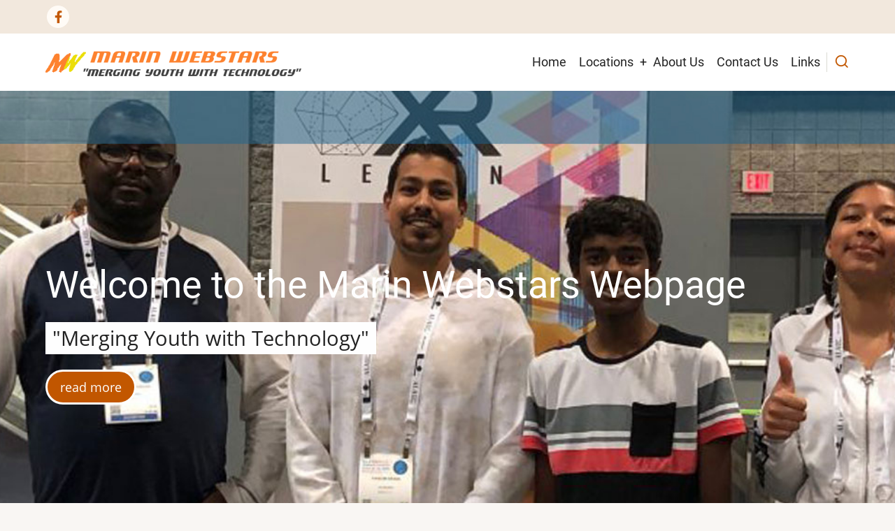

--- FILE ---
content_type: text/html; charset=UTF-8
request_url: http://www.marinwebstars.org/
body_size: 22838
content:


<!-- THEME DEBUG -->
<!-- THEME HOOK: 'html' -->
<!-- FILE NAME SUGGESTIONS:
   ▪️ html--front.html.twig
   ▪️ html--node--115.html.twig
   ▪️ html--node--%.html.twig
   ▪️ html--node.html.twig
   ✅ html.html.twig
-->
<!-- 💡 BEGIN CUSTOM TEMPLATE OUTPUT from 'themes/contrib/tara/templates/layout/html.html.twig' -->
<!DOCTYPE html>
<html lang="en" dir="ltr">
  <head>
    <meta charset="utf-8" />
<script async src="https://www.googletagmanager.com/gtag/js?id=UA-186390823-1"></script>
<script>window.dataLayer = window.dataLayer || [];function gtag(){dataLayer.push(arguments)};gtag("js", new Date());gtag("set", "developer_id.dMDhkMT", true);gtag("config", "UA-186390823-1", {"groups":"default","anonymize_ip":true,"page_placeholder":"PLACEHOLDER_page_path","allow_ad_personalization_signals":false});</script>
<meta name="Generator" content="Drupal 10 (https://www.drupal.org)" />
<meta name="MobileOptimized" content="width" />
<meta name="HandheldFriendly" content="true" />
<meta name="viewport" content="width=device-width, initial-scale=1.0" />
<link rel="icon" href="/sites/default/files/logo_0.png" type="image/png" />
<link rel="canonical" href="http://www.marinwebstars.org/home" />
<link rel="shortlink" href="http://www.marinwebstars.org/node/115" />

    <title>Welcome to the Home of the Marin Webstars | Marin Webstars</title>
        <link rel="preload" as="font" href="/themes/contrib/tara/fonts/open-sans.woff2" type="font/woff2" crossorigin>
    <link rel="preload" as="font" href="/themes/contrib/tara/fonts/roboto.woff2" type="font/woff2" crossorigin>
        <link rel="stylesheet" media="all" href="/sites/default/files/css/css_N4SYi8pwl_jModP73pJHZ-yorlhgCUvQlwNufKYkSpE.css?delta=0&amp;language=en&amp;theme=tara&amp;include=eJwtyEEKwCAMBMAPWXxT1CjC1oUkQv19D-0cpxK0wic37bIRyY-H3rmIawoxyQMsgsvjYK7xHzmgnSscrIJvHbOpvTCmH_4" />
<link rel="stylesheet" media="all" href="/sites/default/files/css/css_O1QRLWeIviKKRaa6ekuI5Jf1ZY8D9x0bjBQHV2ehWvQ.css?delta=1&amp;language=en&amp;theme=tara&amp;include=eJwtyEEKwCAMBMAPWXxT1CjC1oUkQv19D-0cpxK0wic37bIRyY-H3rmIawoxyQMsgsvjYK7xHzmgnSscrIJvHbOpvTCmH_4" />

    
  </head>
  <body class="user-guest frontpage page-type-page no-sidebar">
        <a href="#main-content" class="visually-hidden focusable">
      Skip to main content
    </a>
    
    

<!-- THEME DEBUG -->
<!-- THEME HOOK: 'off_canvas_page_wrapper' -->
<!-- BEGIN OUTPUT from 'core/themes/stable9/templates/content/off-canvas-page-wrapper.html.twig' -->
  <div class="dialog-off-canvas-main-canvas" data-off-canvas-main-canvas>
    

<!-- THEME DEBUG -->
<!-- THEME HOOK: 'page' -->
<!-- FILE NAME SUGGESTIONS:
   ✅ page--front.html.twig
   ▪️ page--node--115.html.twig
   ▪️ page--node--%.html.twig
   ▪️ page--node.html.twig
   ▪️ page.html.twig
-->
<!-- 💡 BEGIN CUSTOM TEMPLATE OUTPUT from 'themes/contrib/tara/templates/layout/page--front.html.twig' -->
<!-- Start: Header -->
<header id="header">
      <div class="header-top">
  <div class="container">
    <div class="header-top-container">
                    <div class="header-top-right header-top-block">
          <ul class="social-icons">
      <li><a href="https://www.facebook.com/marincitylibrary" target="_blank" aria-label="Facebook page"><i class="icon-facebook" aria-hidden="true"></i></a></li>
                    </ul>
        </div> <!--/.header-top-right -->
          </div> <!--/.header-top-container -->
  </div> <!--/.container -->
</div> <!--/.header-top -->
    <div class="header">
    <div class="container">
      <div class="header-container">
                  <div class="site-branding-region">
            

<!-- THEME DEBUG -->
<!-- THEME HOOK: 'region' -->
<!-- FILE NAME SUGGESTIONS:
   ▪️ region--site-branding.html.twig
   ✅ region.html.twig
-->
<!-- 💡 BEGIN CUSTOM TEMPLATE OUTPUT from 'themes/contrib/tara/templates/layout/region.html.twig' -->
  <div class="block-region region-site-branding">
    

<!-- THEME DEBUG -->
<!-- THEME HOOK: 'block' -->
<!-- FILE NAME SUGGESTIONS:
   ▪️ block--tara-branding.html.twig
   ✅ block--system-branding-block.html.twig
   ▪️ block--system.html.twig
   ▪️ block.html.twig
-->
<!-- 💡 BEGIN CUSTOM TEMPLATE OUTPUT from 'themes/contrib/tara/templates/block/block--system-branding-block.html.twig' -->
<div id="block-tara-branding" class="settings-tray-editable block" data-drupal-settingstray="editable">
  
    
  <div class="block-content">
  <div class="site-branding">
  		<div class="site-logo">
         <a href="/" title="Home" rel="home">
            <img src="/sites/default/files/mwlogo.png" alt="Home" />
         </a>
	 </div>
     </div>
  </div>
</div>

<!-- END CUSTOM TEMPLATE OUTPUT from 'themes/contrib/tara/templates/block/block--system-branding-block.html.twig' -->


  </div>

<!-- END CUSTOM TEMPLATE OUTPUT from 'themes/contrib/tara/templates/layout/region.html.twig' -->


          </div> <!--/.site-branding -->
         <!--/.end if for site_branding -->
                  <div class="header-right">
            <!-- Start: primary menu region -->
                        <div class="mobile-menu">
              <span></span>
              <span></span>
              <span></span>
            </div><!-- /mobile-menu -->
            <div class="primary-menu-wrapper">
              <div class="menu-wrap">
                <div class="close-mobile-menu"><i class="icon-close" aria-hidden="true"></i></div>
                

<!-- THEME DEBUG -->
<!-- THEME HOOK: 'region' -->
<!-- FILE NAME SUGGESTIONS:
   ▪️ region--primary-menu.html.twig
   ✅ region.html.twig
-->
<!-- 💡 BEGIN CUSTOM TEMPLATE OUTPUT from 'themes/contrib/tara/templates/layout/region.html.twig' -->
  <div class="block-region region-primary-menu">
    

<!-- THEME DEBUG -->
<!-- THEME HOOK: 'block' -->
<!-- FILE NAME SUGGESTIONS:
   ▪️ block--tara-main-menu.html.twig
   ▪️ block--system-menu-block--main.html.twig
   ✅ block--system-menu-block.html.twig
   ▪️ block--system.html.twig
   ▪️ block.html.twig
-->
<!-- 💡 BEGIN CUSTOM TEMPLATE OUTPUT from 'themes/contrib/tara/templates/block/block--system-menu-block.html.twig' -->
<nav  id="block-tara-main-menu" class="settings-tray-editable block block-menu navigation menu-main" data-drupal-settingstray="editable" aria-labelledby="block-tara-main-menu-menu" role="navigation">
            
  <h2 class="visually-hidden block-title" id="block-tara-main-menu-menu">Main navigation</h2>
  
      

<!-- THEME DEBUG -->
<!-- THEME HOOK: 'menu__main' -->
<!-- FILE NAME SUGGESTIONS:
   ✅ menu--main.html.twig
   ✅ menu--main.html.twig
   ▪️ menu.html.twig
-->
<!-- 💡 BEGIN CUSTOM TEMPLATE OUTPUT from 'themes/contrib/tara/templates/navigation/menu--main.html.twig' -->

              <ul class="main-menu menu">
                    <li class="menu-item main-menu-item menu-item-level-1">
                <a href="/" data-drupal-link-system-path="&lt;front&gt;" class="is-active" aria-current="page">Home</a>

              </li>
                  <li class="menu-item main-menu-item menu-item-level-1 expanded menu-item-has-children">
                <span>Locations</span>

                                <ul class="submenu">
                    <li class="menu-item main-menu-item menu-item-level-2">
                <a href="/marincity">Marin City</a>

              </li>
                  <li class="menu-item main-menu-item menu-item-level-2">
                <a href="/southnovato">South Novato</a>

              </li>
                  <li class="menu-item main-menu-item menu-item-level-2">
                <a href="/westmarin">West Marin</a>

              </li>
          </ul>
  
              </li>
                  <li class="menu-item main-menu-item menu-item-level-1">
                <a href="/about-us" data-drupal-link-system-path="node/7">About Us</a>

              </li>
                  <li class="menu-item main-menu-item menu-item-level-1">
                <a href="/contact/feedback" title="Contact form" data-drupal-link-system-path="contact/feedback">Contact Us</a>

              </li>
                  <li class="menu-item main-menu-item menu-item-level-1">
                <a href="/links" data-drupal-link-system-path="node/6">Links</a>

              </li>
          </ul>
  


<!-- END CUSTOM TEMPLATE OUTPUT from 'themes/contrib/tara/templates/navigation/menu--main.html.twig' -->


  </nav>

<!-- END CUSTOM TEMPLATE OUTPUT from 'themes/contrib/tara/templates/block/block--system-menu-block.html.twig' -->


  </div>

<!-- END CUSTOM TEMPLATE OUTPUT from 'themes/contrib/tara/templates/layout/region.html.twig' -->


              </div>
            </div><!-- /primary-menu-wrapper -->
            <!-- end if for page.primary_menu -->
                          <div class="full-page-search">
                <div class="search-icon">
                  <i class="icon-search" aria-hidden="true"></i>
                </div> <!--/.search icon -->
                <div class="search-box">
                  <div class="search-box-close"></div>
                  <div class="search-box-content">
                    

<!-- THEME DEBUG -->
<!-- THEME HOOK: 'region' -->
<!-- FILE NAME SUGGESTIONS:
   ▪️ region--search-box.html.twig
   ✅ region.html.twig
-->
<!-- 💡 BEGIN CUSTOM TEMPLATE OUTPUT from 'themes/contrib/tara/templates/layout/region.html.twig' -->
  <div class="block-region region-search-box">
    

<!-- THEME DEBUG -->
<!-- THEME HOOK: 'block' -->
<!-- FILE NAME SUGGESTIONS:
   ▪️ block--searchform-2.html.twig
   ▪️ block--search-form-block.html.twig
   ▪️ block--search.html.twig
   ✅ block.html.twig
-->
<!-- 💡 BEGIN CUSTOM TEMPLATE OUTPUT from 'themes/contrib/tara/templates/block/block.html.twig' -->
<div class="search-block-form settings-tray-editable block" data-drupal-selector="search-block-form" id="block-searchform-2" role="search" data-drupal-settingstray="editable">
  
    
  <div class="block-content">
      

<!-- THEME DEBUG -->
<!-- THEME HOOK: 'form' -->
<!-- BEGIN OUTPUT from 'core/themes/stable9/templates/form/form.html.twig' -->
<form action="/search/node" method="get" id="search-block-form" accept-charset="UTF-8">
  

<!-- THEME DEBUG -->
<!-- THEME HOOK: 'form_element' -->
<!-- BEGIN OUTPUT from 'core/themes/stable9/templates/form/form-element.html.twig' -->
<div class="js-form-item form-item form-type-search js-form-type-search form-item-keys js-form-item-keys form-no-label">
      

<!-- THEME DEBUG -->
<!-- THEME HOOK: 'form_element_label' -->
<!-- BEGIN OUTPUT from 'core/themes/stable9/templates/form/form-element-label.html.twig' -->
<label for="edit-keys" class="visually-hidden">Search</label>
<!-- END OUTPUT from 'core/themes/stable9/templates/form/form-element-label.html.twig' -->


        

<!-- THEME DEBUG -->
<!-- THEME HOOK: 'input__search' -->
<!-- FILE NAME SUGGESTIONS:
   ▪️ input--search.html.twig
   ✅ input.html.twig
-->
<!-- BEGIN OUTPUT from 'core/themes/stable9/templates/form/input.html.twig' -->
<input title="Enter the terms you wish to search for." data-drupal-selector="edit-keys" type="search" id="edit-keys" name="keys" value="" size="15" maxlength="128" class="form-search" />

<!-- END OUTPUT from 'core/themes/stable9/templates/form/input.html.twig' -->


        </div>

<!-- END OUTPUT from 'core/themes/stable9/templates/form/form-element.html.twig' -->



<!-- THEME DEBUG -->
<!-- THEME HOOK: 'container' -->
<!-- BEGIN OUTPUT from 'core/themes/stable9/templates/form/container.html.twig' -->
<div data-drupal-selector="edit-actions" class="form-actions js-form-wrapper form-wrapper" id="edit-actions--2">

<!-- THEME DEBUG -->
<!-- THEME HOOK: 'input__submit' -->
<!-- FILE NAME SUGGESTIONS:
   ▪️ input--submit.html.twig
   ✅ input.html.twig
-->
<!-- BEGIN OUTPUT from 'core/themes/stable9/templates/form/input.html.twig' -->
<input data-drupal-selector="edit-submit" type="submit" id="edit-submit--2" value="Search" class="button js-form-submit form-submit" />

<!-- END OUTPUT from 'core/themes/stable9/templates/form/input.html.twig' -->

</div>

<!-- END OUTPUT from 'core/themes/stable9/templates/form/container.html.twig' -->


</form>

<!-- END OUTPUT from 'core/themes/stable9/templates/form/form.html.twig' -->


    </div>
</div>

<!-- END CUSTOM TEMPLATE OUTPUT from 'themes/contrib/tara/templates/block/block.html.twig' -->


  </div>

<!-- END CUSTOM TEMPLATE OUTPUT from 'themes/contrib/tara/templates/layout/region.html.twig' -->


                  </div>
                  <div class="search-box-close"></div>
                </div><!--/.search-box -->
              </div> <!--/.full-page-search -->
             <!-- end if for page.search_box -->
          </div> <!--/.header-right -->
        <!-- end if for page.search_box or  page.primary_menu -->
      </div> <!--/.header-container -->
    </div> <!--/.container -->
  </div><!-- /.header -->
</header>
<!-- End: Header -->
  
<section id="slider">
  <div class="container">
    <ul class="js-rotating home-slider">
              <li>
	<h1 style="color:white;">Welcome to the Marin Webstars Webpage</h1>
	<p>"Merging Youth with Technology"</p>
	<br />
	<a class="button" href="#">read more</a>
</li>
          </ul> <!--/.home-slider -->
  </div>
</section>
<div id="main-wrapper" class="main-wrapper">
  <div class="container">
          <div class="main-container">
        <main id="main" class="homepage-content page-content" role="main">
      <a id="main-content" tabindex="-1"></a>            				

<!-- THEME DEBUG -->
<!-- THEME HOOK: 'region' -->
<!-- FILE NAME SUGGESTIONS:
   ▪️ region--content.html.twig
   ✅ region.html.twig
-->
<!-- 💡 BEGIN CUSTOM TEMPLATE OUTPUT from 'themes/contrib/tara/templates/layout/region.html.twig' -->
  <div class="block-region region-content">
    

<!-- THEME DEBUG -->
<!-- THEME HOOK: 'block' -->
<!-- FILE NAME SUGGESTIONS:
   ▪️ block--tara-page-title.html.twig
   ▪️ block--page-title-block.html.twig
   ▪️ block--core.html.twig
   ✅ block.html.twig
-->
<!-- 💡 BEGIN CUSTOM TEMPLATE OUTPUT from 'themes/contrib/tara/templates/block/block.html.twig' -->
<div id="block-tara-page-title" class="block">
  
    
  <div class="block-content">
      

<!-- THEME DEBUG -->
<!-- THEME HOOK: 'page_title' -->
<!-- 💡 BEGIN CUSTOM TEMPLATE OUTPUT from 'themes/contrib/tara/templates/content/page-title.html.twig' -->
<div class="page-title-wrap">
  
      <h1 class="page-title">

<!-- THEME DEBUG -->
<!-- THEME HOOK: 'field' -->
<!-- FILE NAME SUGGESTIONS:
   ▪️ field--node--title--page.html.twig
   ✅ field--node--title.html.twig
   ▪️ field--node--page.html.twig
   ▪️ field--title.html.twig
   ▪️ field--string.html.twig
   ▪️ field.html.twig
-->
<!-- BEGIN OUTPUT from 'core/themes/stable9/templates/field/field--node--title.html.twig' -->
<span>Welcome to the Home of the Marin Webstars</span>

<!-- END OUTPUT from 'core/themes/stable9/templates/field/field--node--title.html.twig' -->

</h1>
    
</div> <!--/.page-title-wrap -->

<!-- END CUSTOM TEMPLATE OUTPUT from 'themes/contrib/tara/templates/content/page-title.html.twig' -->


    </div>
</div>

<!-- END CUSTOM TEMPLATE OUTPUT from 'themes/contrib/tara/templates/block/block.html.twig' -->



<!-- THEME DEBUG -->
<!-- THEME HOOK: 'block' -->
<!-- FILE NAME SUGGESTIONS:
   ▪️ block--tara-content.html.twig
   ▪️ block--system-main-block.html.twig
   ▪️ block--system.html.twig
   ✅ block.html.twig
-->
<!-- 💡 BEGIN CUSTOM TEMPLATE OUTPUT from 'themes/contrib/tara/templates/block/block.html.twig' -->
<div id="block-tara-content" class="block">
  
    
  <div class="block-content">
      

<!-- THEME DEBUG -->
<!-- THEME HOOK: 'node' -->
<!-- FILE NAME SUGGESTIONS:
   ▪️ node--115--full.html.twig
   ▪️ node--115.html.twig
   ▪️ node--page--full.html.twig
   ▪️ node--page.html.twig
   ▪️ node--full.html.twig
   ✅ node.html.twig
-->
<!-- 💡 BEGIN CUSTOM TEMPLATE OUTPUT from 'themes/contrib/tara/templates/content/node.html.twig' -->
<article data-history-node-id="115" class="node node-type-page node-view-mode-full">

  

  <div class="node-content">
    

<!-- THEME DEBUG -->
<!-- THEME HOOK: 'field' -->
<!-- FILE NAME SUGGESTIONS:
   ▪️ field--node--body--page.html.twig
   ▪️ field--node--body.html.twig
   ▪️ field--node--page.html.twig
   ▪️ field--body.html.twig
   ▪️ field--text-with-summary.html.twig
   ✅ field.html.twig
-->
<!-- 💡 BEGIN CUSTOM TEMPLATE OUTPUT from 'themes/contrib/tara/templates/field/field.html.twig' -->

            <div class="field field--name-body field--type-text-with-summary field--label-hidden field-item"><h2 class="text-align-center">LOCATIONS</h2><div><table style="margin-left:auto;margin-right:auto;width:567px;" align="center" border="0" cellpadding="0" cellspacing="0"><tbody><tr><td style="text-align:center;vertical-align:middle;" colspan="2"><p><a href="/marincity" target="_blank"><img src="/sites/default/files/MCI.jpg" data-entity-uuid="49df6acf-2899-4f1a-811a-80ae4ab108cc" data-entity-type="file" alt width="280" height="182" loading="lazy"></a></p></td></tr><tr><td><a href="/southnovato" target="_blank"><img src="/sites/default/files/SNO-newUC.jpg" data-entity-uuid data-entity-type="file" alt width="280" height="182" loading="lazy"></a></td><td class="text-align-center" style="width:279px;"><a href="/westmarin" target="_blank"><img src="/sites/default/files/westmarinUC.jpg" data-entity-uuid data-entity-type="file" alt width="280" height="182" loading="lazy"></a></td></tr></tbody></table><p class="text-align-center">&nbsp;</p></div></div>
      
<!-- END CUSTOM TEMPLATE OUTPUT from 'themes/contrib/tara/templates/field/field.html.twig' -->



<!-- THEME DEBUG -->
<!-- THEME HOOK: 'links__node' -->
<!-- FILE NAME SUGGESTIONS:
   ✅ links--node.html.twig
   ✅ links--node.html.twig
   ▪️ links.html.twig
-->
<!-- 💡 BEGIN CUSTOM TEMPLATE OUTPUT from 'themes/contrib/tara/templates/navigation/links--node.html.twig' -->

<!-- END CUSTOM TEMPLATE OUTPUT from 'themes/contrib/tara/templates/navigation/links--node.html.twig' -->


  </div>
</article>

<!-- END CUSTOM TEMPLATE OUTPUT from 'themes/contrib/tara/templates/content/node.html.twig' -->


    </div>
</div>

<!-- END CUSTOM TEMPLATE OUTPUT from 'themes/contrib/tara/templates/block/block.html.twig' -->


  </div>

<!-- END CUSTOM TEMPLATE OUTPUT from 'themes/contrib/tara/templates/layout/region.html.twig' -->


						          </main>
                      </div>       </div><!--/.container -->
</div><!-- /main-wrapper -->
<section id="last-section" class="last-section"></section>
<!-- Start: Footer -->
<footer id="footer">
  <div class="footer">
    <div class="container">
      <!-- /footer-top -->
                  <section class="footer-bottom-middle">
                  <div class="copyright">
            &copy; 2025 Marin Webstars, All rights reserved.
          </div>
         <!-- end if for copyright -->
                  <div class="footer-bottom-middle-right">
            <ul class="social-icons">
      <li><a href="https://www.facebook.com/marincitylibrary" target="_blank" aria-label="Facebook page"><i class="icon-facebook" aria-hidden="true"></i></a></li>
                    </ul>
          </div>
         <!-- end if for all_icons_show -->
      </section><!-- /footer-bottom-middle -->
      <!-- end condition if copyright or social icons -->
            <div class="footer-bottom">
         

<!-- THEME DEBUG -->
<!-- THEME HOOK: 'region' -->
<!-- FILE NAME SUGGESTIONS:
   ▪️ region--footer-bottom.html.twig
   ✅ region.html.twig
-->
<!-- 💡 BEGIN CUSTOM TEMPLATE OUTPUT from 'themes/contrib/tara/templates/layout/region.html.twig' -->
  <div class="block-region region-footer-bottom">
    

<!-- THEME DEBUG -->
<!-- THEME HOOK: 'block' -->
<!-- FILE NAME SUGGESTIONS:
   ▪️ block--tara-powered.html.twig
   ▪️ block--system-powered-by-block.html.twig
   ▪️ block--system.html.twig
   ✅ block.html.twig
-->
<!-- 💡 BEGIN CUSTOM TEMPLATE OUTPUT from 'themes/contrib/tara/templates/block/block.html.twig' -->
<div id="block-tara-powered" class="settings-tray-editable block" data-drupal-settingstray="editable">
  
    
  <div class="block-content">
      <span>Powered by <a href="https://www.drupal.org">Drupal</a></span>
    </div>
</div>

<!-- END CUSTOM TEMPLATE OUTPUT from 'themes/contrib/tara/templates/block/block.html.twig' -->


  </div>

<!-- END CUSTOM TEMPLATE OUTPUT from 'themes/contrib/tara/templates/layout/region.html.twig' -->


       </div> <!--/.footer-bottom -->
      <!-- end condition for footer_bottom -->
    </div><!-- /.container -->
  </div> <!--/.footer -->
</footer>
<div class="scrolltop"><i class="icon-arrow-up" aria-hidden="true"></i></div>

<!-- END CUSTOM TEMPLATE OUTPUT from 'themes/contrib/tara/templates/layout/page--front.html.twig' -->


  </div>

<!-- END OUTPUT from 'core/themes/stable9/templates/content/off-canvas-page-wrapper.html.twig' -->


    
          
        <script type="application/json" data-drupal-selector="drupal-settings-json">{"path":{"baseUrl":"\/","pathPrefix":"","currentPath":"node\/115","currentPathIsAdmin":false,"isFront":true,"currentLanguage":"en"},"pluralDelimiter":"\u0003","suppressDeprecationErrors":true,"colorbox":{"opacity":"0.85","current":"{current} of {total}","previous":"\u00ab Prev","next":"Next \u00bb","close":"Close","maxWidth":"98%","maxHeight":"98%","fixed":true,"mobiledetect":true,"mobiledevicewidth":"480px"},"google_analytics":{"account":"UA-186390823-1","trackOutbound":true,"trackMailto":true,"trackTel":true,"trackDownload":true,"trackDownloadExtensions":"7z|aac|arc|arj|asf|asx|avi|bin|csv|doc(x|m)?|dot(x|m)?|exe|flv|gif|gz|gzip|hqx|jar|jpe?g|js|mp(2|3|4|e?g)|mov(ie)?|msi|msp|pdf|phps|png|ppt(x|m)?|pot(x|m)?|pps(x|m)?|ppam|sld(x|m)?|thmx|qtm?|ra(m|r)?|sea|sit|tar|tgz|torrent|txt|wav|wma|wmv|wpd|xls(x|m|b)?|xlt(x|m)|xlam|xml|z|zip","trackColorbox":true},"ajaxTrustedUrl":{"\/search\/node":true},"user":{"uid":0,"permissionsHash":"1d92a2a7561f6f5d318c922000bc0c49f8e5dee58ff5ab4bb9d65deb062dbd10"}}</script>
<script src="/sites/default/files/js/js_HoZD9j3vn03qkrD7dpluS9Hs_xtZQxdWZFdRpyoY87M.js?scope=footer&amp;delta=0&amp;language=en&amp;theme=tara&amp;include=eJxdy0EKwCAMBdELWXIkiZqGwMeAplBv30K7cjkPpjp8FL-pyckXItUfsnVYF9o6qbtCMnfGCquTdkjBg0nhhXHMWO-ln01Yk_EAPBAtOA"></script>

<style>
#slider {
  background-image: url(http://www.marinwebstars.org/sites/default/files/webstarbanner_0.jpg);
}
</style>	
<script>
jQuery(".js-rotating").Morphist({
  animateIn: 'fadeInUp',
  animateOut: 'fadeOutLeft',
});
</script>
  </body>
</html>

<!-- END CUSTOM TEMPLATE OUTPUT from 'themes/contrib/tara/templates/layout/html.html.twig' -->

